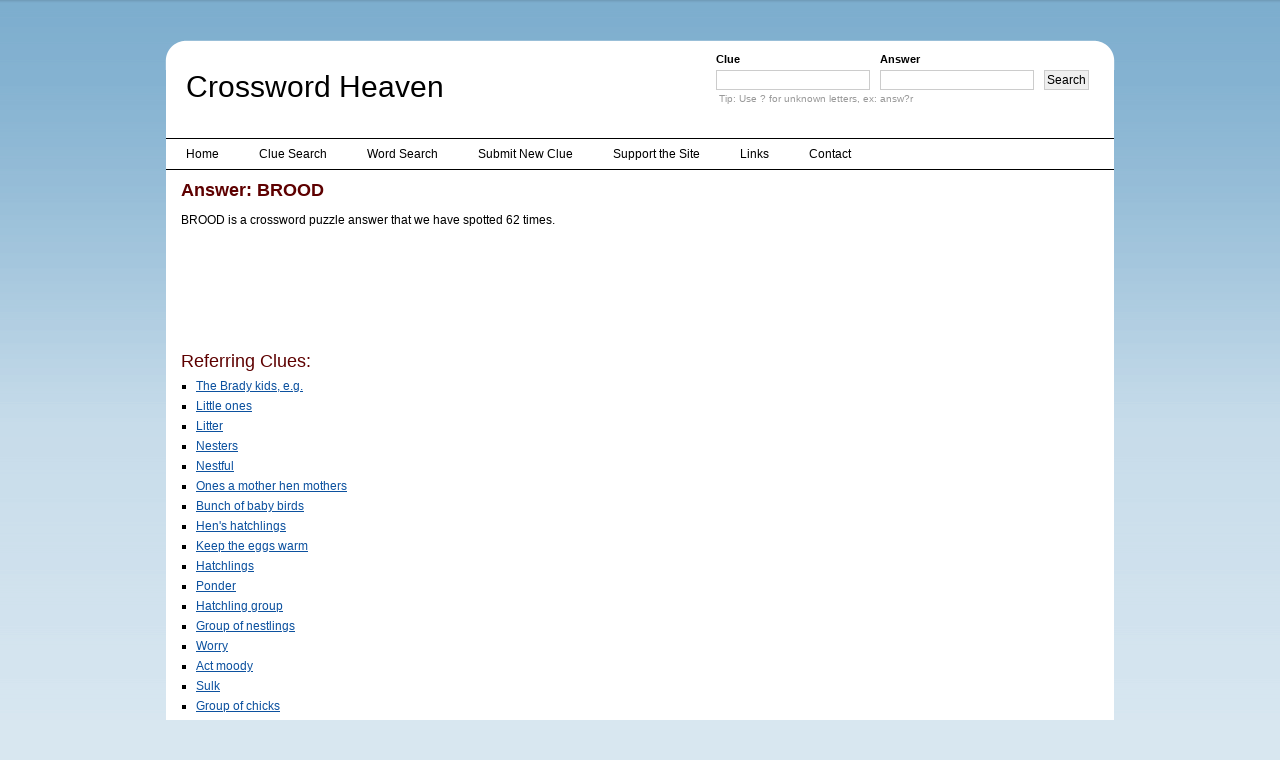

--- FILE ---
content_type: text/html; charset=utf-8
request_url: https://www.google.com/recaptcha/api2/aframe
body_size: 267
content:
<!DOCTYPE HTML><html><head><meta http-equiv="content-type" content="text/html; charset=UTF-8"></head><body><script nonce="quFzLVbF-Xc1r-M-zq-i2A">/** Anti-fraud and anti-abuse applications only. See google.com/recaptcha */ try{var clients={'sodar':'https://pagead2.googlesyndication.com/pagead/sodar?'};window.addEventListener("message",function(a){try{if(a.source===window.parent){var b=JSON.parse(a.data);var c=clients[b['id']];if(c){var d=document.createElement('img');d.src=c+b['params']+'&rc='+(localStorage.getItem("rc::a")?sessionStorage.getItem("rc::b"):"");window.document.body.appendChild(d);sessionStorage.setItem("rc::e",parseInt(sessionStorage.getItem("rc::e")||0)+1);localStorage.setItem("rc::h",'1769995885510');}}}catch(b){}});window.parent.postMessage("_grecaptcha_ready", "*");}catch(b){}</script></body></html>